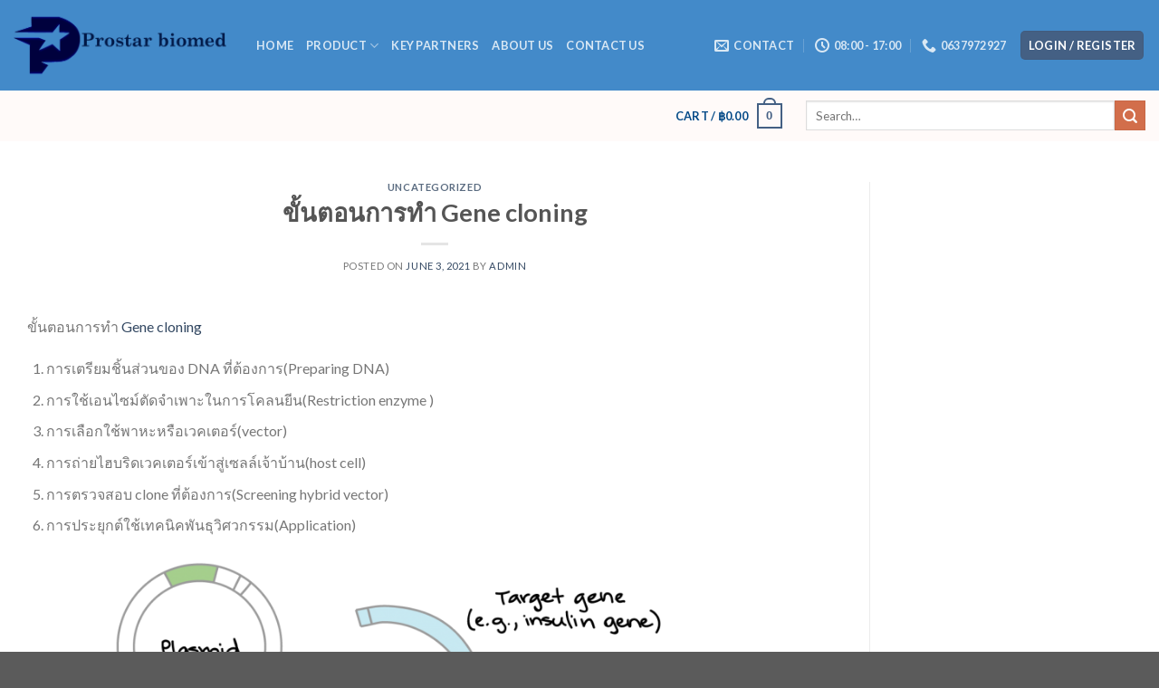

--- FILE ---
content_type: text/html; charset=UTF-8
request_url: https://prostarbiomed.com/gene-cloning/
body_size: 20508
content:
<!DOCTYPE html>
<!--[if IE 9 ]> <html lang="en-US" class="ie9 loading-site no-js"> <![endif]-->
<!--[if IE 8 ]> <html lang="en-US" class="ie8 loading-site no-js"> <![endif]-->
<!--[if (gte IE 9)|!(IE)]><!--><html lang="en-US" class="loading-site no-js"> <!--<![endif]-->
<head>
	<meta charset="UTF-8" />
	<link rel="profile" href="http://gmpg.org/xfn/11" />
	<link rel="pingback" href="https://prostarbiomed.com/xmlrpc.php" />

	<script>(function(html){html.className = html.className.replace(/\bno-js\b/,'js')})(document.documentElement);</script>
<meta name='robots' content='index, follow, max-image-preview:large, max-snippet:-1, max-video-preview:-1' />
<script>window._wca = window._wca || [];</script>
<meta name="viewport" content="width=device-width, initial-scale=1, maximum-scale=1" />
	<!-- This site is optimized with the Yoast SEO plugin v19.0 - https://yoast.com/wordpress/plugins/seo/ -->
	<title>ขั้นตอนการทำ Gene cloning - prostarbiomed.com</title>
	<meta name="description" content="การ clone ชิ้นส่วน DNA ที่ต้องการ โดยวิธีการที่เรียกว่า Gene cloning นั้นมีหลายขั้นตอน โดยในแต่ละขั้นตอนมีความสำคัญ" />
	<link rel="canonical" href="https://prostarbiomed.com/gene-cloning/" />
	<meta property="og:locale" content="en_US" />
	<meta property="og:type" content="article" />
	<meta property="og:title" content="ขั้นตอนการทำ Gene cloning - prostarbiomed.com" />
	<meta property="og:description" content="การ clone ชิ้นส่วน DNA ที่ต้องการ โดยวิธีการที่เรียกว่า Gene cloning นั้นมีหลายขั้นตอน โดยในแต่ละขั้นตอนมีความสำคัญ" />
	<meta property="og:url" content="https://prostarbiomed.com/gene-cloning/" />
	<meta property="og:site_name" content="prostarbiomed.com" />
	<meta property="article:published_time" content="2021-06-03T07:08:35+00:00" />
	<meta property="article:modified_time" content="2021-06-03T07:08:37+00:00" />
	<meta property="og:image" content="http://prostarbiomed.com/wp-content/uploads/2021/06/0443602e020570574d9fb12646ada12991a85b55-1024x680.png" />
	<meta name="twitter:card" content="summary_large_image" />
	<meta name="twitter:label1" content="Written by" />
	<meta name="twitter:data1" content="admin" />
	<meta name="twitter:label2" content="Est. reading time" />
	<meta name="twitter:data2" content="1 minute" />
	<script type="application/ld+json" class="yoast-schema-graph">{"@context":"https://schema.org","@graph":[{"@type":"WebSite","@id":"https://prostarbiomed.com/#website","url":"https://prostarbiomed.com/","name":"prostarbiomed.com","description":"โปรสตาร์ คลินิกเทคนิคการแพทย์","potentialAction":[{"@type":"SearchAction","target":{"@type":"EntryPoint","urlTemplate":"https://prostarbiomed.com/?s={search_term_string}"},"query-input":"required name=search_term_string"}],"inLanguage":"en-US"},{"@type":"ImageObject","inLanguage":"en-US","@id":"https://prostarbiomed.com/gene-cloning/#primaryimage","url":"https://prostarbiomed.com/wp-content/uploads/2021/06/0443602e020570574d9fb12646ada12991a85b55.png","contentUrl":"https://prostarbiomed.com/wp-content/uploads/2021/06/0443602e020570574d9fb12646ada12991a85b55.png","width":1673,"height":1111},{"@type":"WebPage","@id":"https://prostarbiomed.com/gene-cloning/#webpage","url":"https://prostarbiomed.com/gene-cloning/","name":"ขั้นตอนการทำ Gene cloning - prostarbiomed.com","isPartOf":{"@id":"https://prostarbiomed.com/#website"},"primaryImageOfPage":{"@id":"https://prostarbiomed.com/gene-cloning/#primaryimage"},"datePublished":"2021-06-03T07:08:35+00:00","dateModified":"2021-06-03T07:08:37+00:00","author":{"@id":"https://prostarbiomed.com/#/schema/person/82b9908204ba97f41eabb147ca35664e"},"description":"การ clone ชิ้นส่วน DNA ที่ต้องการ โดยวิธีการที่เรียกว่า Gene cloning นั้นมีหลายขั้นตอน โดยในแต่ละขั้นตอนมีความสำคัญ","breadcrumb":{"@id":"https://prostarbiomed.com/gene-cloning/#breadcrumb"},"inLanguage":"en-US","potentialAction":[{"@type":"ReadAction","target":["https://prostarbiomed.com/gene-cloning/"]}]},{"@type":"BreadcrumbList","@id":"https://prostarbiomed.com/gene-cloning/#breadcrumb","itemListElement":[{"@type":"ListItem","position":1,"name":"Home","item":"https://prostarbiomed.com/"},{"@type":"ListItem","position":2,"name":"ขั้นตอนการทำ Gene cloning"}]},{"@type":"Person","@id":"https://prostarbiomed.com/#/schema/person/82b9908204ba97f41eabb147ca35664e","name":"admin","image":{"@type":"ImageObject","inLanguage":"en-US","@id":"https://prostarbiomed.com/#/schema/person/image/","url":"https://secure.gravatar.com/avatar/c04f67aed59235c9097d827b56a03bcddd08238206c26dcecca7f2d16460edb1?s=96&d=mm&r=g","contentUrl":"https://secure.gravatar.com/avatar/c04f67aed59235c9097d827b56a03bcddd08238206c26dcecca7f2d16460edb1?s=96&d=mm&r=g","caption":"admin"},"sameAs":["http://prostarbiomed.com"],"url":"https://prostarbiomed.com/author/admin/"}]}</script>
	<!-- / Yoast SEO plugin. -->


<link rel='dns-prefetch' href='//stats.wp.com' />
<link rel='dns-prefetch' href='//fonts.googleapis.com' />
<link rel="alternate" type="application/rss+xml" title="prostarbiomed.com &raquo; Feed" href="https://prostarbiomed.com/feed/" />
<link rel="alternate" type="application/rss+xml" title="prostarbiomed.com &raquo; Comments Feed" href="https://prostarbiomed.com/comments/feed/" />
<link rel="alternate" type="application/rss+xml" title="prostarbiomed.com &raquo; ขั้นตอนการทำ Gene cloning Comments Feed" href="https://prostarbiomed.com/gene-cloning/feed/" />
<link rel="alternate" title="oEmbed (JSON)" type="application/json+oembed" href="https://prostarbiomed.com/wp-json/oembed/1.0/embed?url=https%3A%2F%2Fprostarbiomed.com%2Fgene-cloning%2F" />
<link rel="alternate" title="oEmbed (XML)" type="text/xml+oembed" href="https://prostarbiomed.com/wp-json/oembed/1.0/embed?url=https%3A%2F%2Fprostarbiomed.com%2Fgene-cloning%2F&#038;format=xml" />
<style id='wp-img-auto-sizes-contain-inline-css' type='text/css'>
img:is([sizes=auto i],[sizes^="auto," i]){contain-intrinsic-size:3000px 1500px}
/*# sourceURL=wp-img-auto-sizes-contain-inline-css */
</style>
<style id='wp-emoji-styles-inline-css' type='text/css'>

	img.wp-smiley, img.emoji {
		display: inline !important;
		border: none !important;
		box-shadow: none !important;
		height: 1em !important;
		width: 1em !important;
		margin: 0 0.07em !important;
		vertical-align: -0.1em !important;
		background: none !important;
		padding: 0 !important;
	}
/*# sourceURL=wp-emoji-styles-inline-css */
</style>
<style id='wp-block-library-inline-css' type='text/css'>
:root{--wp-block-synced-color:#7a00df;--wp-block-synced-color--rgb:122,0,223;--wp-bound-block-color:var(--wp-block-synced-color);--wp-editor-canvas-background:#ddd;--wp-admin-theme-color:#007cba;--wp-admin-theme-color--rgb:0,124,186;--wp-admin-theme-color-darker-10:#006ba1;--wp-admin-theme-color-darker-10--rgb:0,107,160.5;--wp-admin-theme-color-darker-20:#005a87;--wp-admin-theme-color-darker-20--rgb:0,90,135;--wp-admin-border-width-focus:2px}@media (min-resolution:192dpi){:root{--wp-admin-border-width-focus:1.5px}}.wp-element-button{cursor:pointer}:root .has-very-light-gray-background-color{background-color:#eee}:root .has-very-dark-gray-background-color{background-color:#313131}:root .has-very-light-gray-color{color:#eee}:root .has-very-dark-gray-color{color:#313131}:root .has-vivid-green-cyan-to-vivid-cyan-blue-gradient-background{background:linear-gradient(135deg,#00d084,#0693e3)}:root .has-purple-crush-gradient-background{background:linear-gradient(135deg,#34e2e4,#4721fb 50%,#ab1dfe)}:root .has-hazy-dawn-gradient-background{background:linear-gradient(135deg,#faaca8,#dad0ec)}:root .has-subdued-olive-gradient-background{background:linear-gradient(135deg,#fafae1,#67a671)}:root .has-atomic-cream-gradient-background{background:linear-gradient(135deg,#fdd79a,#004a59)}:root .has-nightshade-gradient-background{background:linear-gradient(135deg,#330968,#31cdcf)}:root .has-midnight-gradient-background{background:linear-gradient(135deg,#020381,#2874fc)}:root{--wp--preset--font-size--normal:16px;--wp--preset--font-size--huge:42px}.has-regular-font-size{font-size:1em}.has-larger-font-size{font-size:2.625em}.has-normal-font-size{font-size:var(--wp--preset--font-size--normal)}.has-huge-font-size{font-size:var(--wp--preset--font-size--huge)}.has-text-align-center{text-align:center}.has-text-align-left{text-align:left}.has-text-align-right{text-align:right}.has-fit-text{white-space:nowrap!important}#end-resizable-editor-section{display:none}.aligncenter{clear:both}.items-justified-left{justify-content:flex-start}.items-justified-center{justify-content:center}.items-justified-right{justify-content:flex-end}.items-justified-space-between{justify-content:space-between}.screen-reader-text{border:0;clip-path:inset(50%);height:1px;margin:-1px;overflow:hidden;padding:0;position:absolute;width:1px;word-wrap:normal!important}.screen-reader-text:focus{background-color:#ddd;clip-path:none;color:#444;display:block;font-size:1em;height:auto;left:5px;line-height:normal;padding:15px 23px 14px;text-decoration:none;top:5px;width:auto;z-index:100000}html :where(.has-border-color){border-style:solid}html :where([style*=border-top-color]){border-top-style:solid}html :where([style*=border-right-color]){border-right-style:solid}html :where([style*=border-bottom-color]){border-bottom-style:solid}html :where([style*=border-left-color]){border-left-style:solid}html :where([style*=border-width]){border-style:solid}html :where([style*=border-top-width]){border-top-style:solid}html :where([style*=border-right-width]){border-right-style:solid}html :where([style*=border-bottom-width]){border-bottom-style:solid}html :where([style*=border-left-width]){border-left-style:solid}html :where(img[class*=wp-image-]){height:auto;max-width:100%}:where(figure){margin:0 0 1em}html :where(.is-position-sticky){--wp-admin--admin-bar--position-offset:var(--wp-admin--admin-bar--height,0px)}@media screen and (max-width:600px){html :where(.is-position-sticky){--wp-admin--admin-bar--position-offset:0px}}
.has-text-align-justify{text-align:justify;}

/*# sourceURL=wp-block-library-inline-css */
</style><style id='wp-block-image-inline-css' type='text/css'>
.wp-block-image>a,.wp-block-image>figure>a{display:inline-block}.wp-block-image img{box-sizing:border-box;height:auto;max-width:100%;vertical-align:bottom}@media not (prefers-reduced-motion){.wp-block-image img.hide{visibility:hidden}.wp-block-image img.show{animation:show-content-image .4s}}.wp-block-image[style*=border-radius] img,.wp-block-image[style*=border-radius]>a{border-radius:inherit}.wp-block-image.has-custom-border img{box-sizing:border-box}.wp-block-image.aligncenter{text-align:center}.wp-block-image.alignfull>a,.wp-block-image.alignwide>a{width:100%}.wp-block-image.alignfull img,.wp-block-image.alignwide img{height:auto;width:100%}.wp-block-image .aligncenter,.wp-block-image .alignleft,.wp-block-image .alignright,.wp-block-image.aligncenter,.wp-block-image.alignleft,.wp-block-image.alignright{display:table}.wp-block-image .aligncenter>figcaption,.wp-block-image .alignleft>figcaption,.wp-block-image .alignright>figcaption,.wp-block-image.aligncenter>figcaption,.wp-block-image.alignleft>figcaption,.wp-block-image.alignright>figcaption{caption-side:bottom;display:table-caption}.wp-block-image .alignleft{float:left;margin:.5em 1em .5em 0}.wp-block-image .alignright{float:right;margin:.5em 0 .5em 1em}.wp-block-image .aligncenter{margin-left:auto;margin-right:auto}.wp-block-image :where(figcaption){margin-bottom:1em;margin-top:.5em}.wp-block-image.is-style-circle-mask img{border-radius:9999px}@supports ((-webkit-mask-image:none) or (mask-image:none)) or (-webkit-mask-image:none){.wp-block-image.is-style-circle-mask img{border-radius:0;-webkit-mask-image:url('data:image/svg+xml;utf8,<svg viewBox="0 0 100 100" xmlns="http://www.w3.org/2000/svg"><circle cx="50" cy="50" r="50"/></svg>');mask-image:url('data:image/svg+xml;utf8,<svg viewBox="0 0 100 100" xmlns="http://www.w3.org/2000/svg"><circle cx="50" cy="50" r="50"/></svg>');mask-mode:alpha;-webkit-mask-position:center;mask-position:center;-webkit-mask-repeat:no-repeat;mask-repeat:no-repeat;-webkit-mask-size:contain;mask-size:contain}}:root :where(.wp-block-image.is-style-rounded img,.wp-block-image .is-style-rounded img){border-radius:9999px}.wp-block-image figure{margin:0}.wp-lightbox-container{display:flex;flex-direction:column;position:relative}.wp-lightbox-container img{cursor:zoom-in}.wp-lightbox-container img:hover+button{opacity:1}.wp-lightbox-container button{align-items:center;backdrop-filter:blur(16px) saturate(180%);background-color:#5a5a5a40;border:none;border-radius:4px;cursor:zoom-in;display:flex;height:20px;justify-content:center;opacity:0;padding:0;position:absolute;right:16px;text-align:center;top:16px;width:20px;z-index:100}@media not (prefers-reduced-motion){.wp-lightbox-container button{transition:opacity .2s ease}}.wp-lightbox-container button:focus-visible{outline:3px auto #5a5a5a40;outline:3px auto -webkit-focus-ring-color;outline-offset:3px}.wp-lightbox-container button:hover{cursor:pointer;opacity:1}.wp-lightbox-container button:focus{opacity:1}.wp-lightbox-container button:focus,.wp-lightbox-container button:hover,.wp-lightbox-container button:not(:hover):not(:active):not(.has-background){background-color:#5a5a5a40;border:none}.wp-lightbox-overlay{box-sizing:border-box;cursor:zoom-out;height:100vh;left:0;overflow:hidden;position:fixed;top:0;visibility:hidden;width:100%;z-index:100000}.wp-lightbox-overlay .close-button{align-items:center;cursor:pointer;display:flex;justify-content:center;min-height:40px;min-width:40px;padding:0;position:absolute;right:calc(env(safe-area-inset-right) + 16px);top:calc(env(safe-area-inset-top) + 16px);z-index:5000000}.wp-lightbox-overlay .close-button:focus,.wp-lightbox-overlay .close-button:hover,.wp-lightbox-overlay .close-button:not(:hover):not(:active):not(.has-background){background:none;border:none}.wp-lightbox-overlay .lightbox-image-container{height:var(--wp--lightbox-container-height);left:50%;overflow:hidden;position:absolute;top:50%;transform:translate(-50%,-50%);transform-origin:top left;width:var(--wp--lightbox-container-width);z-index:9999999999}.wp-lightbox-overlay .wp-block-image{align-items:center;box-sizing:border-box;display:flex;height:100%;justify-content:center;margin:0;position:relative;transform-origin:0 0;width:100%;z-index:3000000}.wp-lightbox-overlay .wp-block-image img{height:var(--wp--lightbox-image-height);min-height:var(--wp--lightbox-image-height);min-width:var(--wp--lightbox-image-width);width:var(--wp--lightbox-image-width)}.wp-lightbox-overlay .wp-block-image figcaption{display:none}.wp-lightbox-overlay button{background:none;border:none}.wp-lightbox-overlay .scrim{background-color:#fff;height:100%;opacity:.9;position:absolute;width:100%;z-index:2000000}.wp-lightbox-overlay.active{visibility:visible}@media not (prefers-reduced-motion){.wp-lightbox-overlay.active{animation:turn-on-visibility .25s both}.wp-lightbox-overlay.active img{animation:turn-on-visibility .35s both}.wp-lightbox-overlay.show-closing-animation:not(.active){animation:turn-off-visibility .35s both}.wp-lightbox-overlay.show-closing-animation:not(.active) img{animation:turn-off-visibility .25s both}.wp-lightbox-overlay.zoom.active{animation:none;opacity:1;visibility:visible}.wp-lightbox-overlay.zoom.active .lightbox-image-container{animation:lightbox-zoom-in .4s}.wp-lightbox-overlay.zoom.active .lightbox-image-container img{animation:none}.wp-lightbox-overlay.zoom.active .scrim{animation:turn-on-visibility .4s forwards}.wp-lightbox-overlay.zoom.show-closing-animation:not(.active){animation:none}.wp-lightbox-overlay.zoom.show-closing-animation:not(.active) .lightbox-image-container{animation:lightbox-zoom-out .4s}.wp-lightbox-overlay.zoom.show-closing-animation:not(.active) .lightbox-image-container img{animation:none}.wp-lightbox-overlay.zoom.show-closing-animation:not(.active) .scrim{animation:turn-off-visibility .4s forwards}}@keyframes show-content-image{0%{visibility:hidden}99%{visibility:hidden}to{visibility:visible}}@keyframes turn-on-visibility{0%{opacity:0}to{opacity:1}}@keyframes turn-off-visibility{0%{opacity:1;visibility:visible}99%{opacity:0;visibility:visible}to{opacity:0;visibility:hidden}}@keyframes lightbox-zoom-in{0%{transform:translate(calc((-100vw + var(--wp--lightbox-scrollbar-width))/2 + var(--wp--lightbox-initial-left-position)),calc(-50vh + var(--wp--lightbox-initial-top-position))) scale(var(--wp--lightbox-scale))}to{transform:translate(-50%,-50%) scale(1)}}@keyframes lightbox-zoom-out{0%{transform:translate(-50%,-50%) scale(1);visibility:visible}99%{visibility:visible}to{transform:translate(calc((-100vw + var(--wp--lightbox-scrollbar-width))/2 + var(--wp--lightbox-initial-left-position)),calc(-50vh + var(--wp--lightbox-initial-top-position))) scale(var(--wp--lightbox-scale));visibility:hidden}}
/*# sourceURL=https://prostarbiomed.com/wp-includes/blocks/image/style.min.css */
</style>
<style id='wp-block-list-inline-css' type='text/css'>
ol,ul{box-sizing:border-box}:root :where(.wp-block-list.has-background){padding:1.25em 2.375em}
/*# sourceURL=https://prostarbiomed.com/wp-includes/blocks/list/style.min.css */
</style>
<style id='wp-block-paragraph-inline-css' type='text/css'>
.is-small-text{font-size:.875em}.is-regular-text{font-size:1em}.is-large-text{font-size:2.25em}.is-larger-text{font-size:3em}.has-drop-cap:not(:focus):first-letter{float:left;font-size:8.4em;font-style:normal;font-weight:100;line-height:.68;margin:.05em .1em 0 0;text-transform:uppercase}body.rtl .has-drop-cap:not(:focus):first-letter{float:none;margin-left:.1em}p.has-drop-cap.has-background{overflow:hidden}:root :where(p.has-background){padding:1.25em 2.375em}:where(p.has-text-color:not(.has-link-color)) a{color:inherit}p.has-text-align-left[style*="writing-mode:vertical-lr"],p.has-text-align-right[style*="writing-mode:vertical-rl"]{rotate:180deg}
/*# sourceURL=https://prostarbiomed.com/wp-includes/blocks/paragraph/style.min.css */
</style>
<style id='global-styles-inline-css' type='text/css'>
:root{--wp--preset--aspect-ratio--square: 1;--wp--preset--aspect-ratio--4-3: 4/3;--wp--preset--aspect-ratio--3-4: 3/4;--wp--preset--aspect-ratio--3-2: 3/2;--wp--preset--aspect-ratio--2-3: 2/3;--wp--preset--aspect-ratio--16-9: 16/9;--wp--preset--aspect-ratio--9-16: 9/16;--wp--preset--color--black: #000000;--wp--preset--color--cyan-bluish-gray: #abb8c3;--wp--preset--color--white: #ffffff;--wp--preset--color--pale-pink: #f78da7;--wp--preset--color--vivid-red: #cf2e2e;--wp--preset--color--luminous-vivid-orange: #ff6900;--wp--preset--color--luminous-vivid-amber: #fcb900;--wp--preset--color--light-green-cyan: #7bdcb5;--wp--preset--color--vivid-green-cyan: #00d084;--wp--preset--color--pale-cyan-blue: #8ed1fc;--wp--preset--color--vivid-cyan-blue: #0693e3;--wp--preset--color--vivid-purple: #9b51e0;--wp--preset--gradient--vivid-cyan-blue-to-vivid-purple: linear-gradient(135deg,rgb(6,147,227) 0%,rgb(155,81,224) 100%);--wp--preset--gradient--light-green-cyan-to-vivid-green-cyan: linear-gradient(135deg,rgb(122,220,180) 0%,rgb(0,208,130) 100%);--wp--preset--gradient--luminous-vivid-amber-to-luminous-vivid-orange: linear-gradient(135deg,rgb(252,185,0) 0%,rgb(255,105,0) 100%);--wp--preset--gradient--luminous-vivid-orange-to-vivid-red: linear-gradient(135deg,rgb(255,105,0) 0%,rgb(207,46,46) 100%);--wp--preset--gradient--very-light-gray-to-cyan-bluish-gray: linear-gradient(135deg,rgb(238,238,238) 0%,rgb(169,184,195) 100%);--wp--preset--gradient--cool-to-warm-spectrum: linear-gradient(135deg,rgb(74,234,220) 0%,rgb(151,120,209) 20%,rgb(207,42,186) 40%,rgb(238,44,130) 60%,rgb(251,105,98) 80%,rgb(254,248,76) 100%);--wp--preset--gradient--blush-light-purple: linear-gradient(135deg,rgb(255,206,236) 0%,rgb(152,150,240) 100%);--wp--preset--gradient--blush-bordeaux: linear-gradient(135deg,rgb(254,205,165) 0%,rgb(254,45,45) 50%,rgb(107,0,62) 100%);--wp--preset--gradient--luminous-dusk: linear-gradient(135deg,rgb(255,203,112) 0%,rgb(199,81,192) 50%,rgb(65,88,208) 100%);--wp--preset--gradient--pale-ocean: linear-gradient(135deg,rgb(255,245,203) 0%,rgb(182,227,212) 50%,rgb(51,167,181) 100%);--wp--preset--gradient--electric-grass: linear-gradient(135deg,rgb(202,248,128) 0%,rgb(113,206,126) 100%);--wp--preset--gradient--midnight: linear-gradient(135deg,rgb(2,3,129) 0%,rgb(40,116,252) 100%);--wp--preset--font-size--small: 13px;--wp--preset--font-size--medium: 20px;--wp--preset--font-size--large: 36px;--wp--preset--font-size--x-large: 42px;--wp--preset--spacing--20: 0.44rem;--wp--preset--spacing--30: 0.67rem;--wp--preset--spacing--40: 1rem;--wp--preset--spacing--50: 1.5rem;--wp--preset--spacing--60: 2.25rem;--wp--preset--spacing--70: 3.38rem;--wp--preset--spacing--80: 5.06rem;--wp--preset--shadow--natural: 6px 6px 9px rgba(0, 0, 0, 0.2);--wp--preset--shadow--deep: 12px 12px 50px rgba(0, 0, 0, 0.4);--wp--preset--shadow--sharp: 6px 6px 0px rgba(0, 0, 0, 0.2);--wp--preset--shadow--outlined: 6px 6px 0px -3px rgb(255, 255, 255), 6px 6px rgb(0, 0, 0);--wp--preset--shadow--crisp: 6px 6px 0px rgb(0, 0, 0);}:where(.is-layout-flex){gap: 0.5em;}:where(.is-layout-grid){gap: 0.5em;}body .is-layout-flex{display: flex;}.is-layout-flex{flex-wrap: wrap;align-items: center;}.is-layout-flex > :is(*, div){margin: 0;}body .is-layout-grid{display: grid;}.is-layout-grid > :is(*, div){margin: 0;}:where(.wp-block-columns.is-layout-flex){gap: 2em;}:where(.wp-block-columns.is-layout-grid){gap: 2em;}:where(.wp-block-post-template.is-layout-flex){gap: 1.25em;}:where(.wp-block-post-template.is-layout-grid){gap: 1.25em;}.has-black-color{color: var(--wp--preset--color--black) !important;}.has-cyan-bluish-gray-color{color: var(--wp--preset--color--cyan-bluish-gray) !important;}.has-white-color{color: var(--wp--preset--color--white) !important;}.has-pale-pink-color{color: var(--wp--preset--color--pale-pink) !important;}.has-vivid-red-color{color: var(--wp--preset--color--vivid-red) !important;}.has-luminous-vivid-orange-color{color: var(--wp--preset--color--luminous-vivid-orange) !important;}.has-luminous-vivid-amber-color{color: var(--wp--preset--color--luminous-vivid-amber) !important;}.has-light-green-cyan-color{color: var(--wp--preset--color--light-green-cyan) !important;}.has-vivid-green-cyan-color{color: var(--wp--preset--color--vivid-green-cyan) !important;}.has-pale-cyan-blue-color{color: var(--wp--preset--color--pale-cyan-blue) !important;}.has-vivid-cyan-blue-color{color: var(--wp--preset--color--vivid-cyan-blue) !important;}.has-vivid-purple-color{color: var(--wp--preset--color--vivid-purple) !important;}.has-black-background-color{background-color: var(--wp--preset--color--black) !important;}.has-cyan-bluish-gray-background-color{background-color: var(--wp--preset--color--cyan-bluish-gray) !important;}.has-white-background-color{background-color: var(--wp--preset--color--white) !important;}.has-pale-pink-background-color{background-color: var(--wp--preset--color--pale-pink) !important;}.has-vivid-red-background-color{background-color: var(--wp--preset--color--vivid-red) !important;}.has-luminous-vivid-orange-background-color{background-color: var(--wp--preset--color--luminous-vivid-orange) !important;}.has-luminous-vivid-amber-background-color{background-color: var(--wp--preset--color--luminous-vivid-amber) !important;}.has-light-green-cyan-background-color{background-color: var(--wp--preset--color--light-green-cyan) !important;}.has-vivid-green-cyan-background-color{background-color: var(--wp--preset--color--vivid-green-cyan) !important;}.has-pale-cyan-blue-background-color{background-color: var(--wp--preset--color--pale-cyan-blue) !important;}.has-vivid-cyan-blue-background-color{background-color: var(--wp--preset--color--vivid-cyan-blue) !important;}.has-vivid-purple-background-color{background-color: var(--wp--preset--color--vivid-purple) !important;}.has-black-border-color{border-color: var(--wp--preset--color--black) !important;}.has-cyan-bluish-gray-border-color{border-color: var(--wp--preset--color--cyan-bluish-gray) !important;}.has-white-border-color{border-color: var(--wp--preset--color--white) !important;}.has-pale-pink-border-color{border-color: var(--wp--preset--color--pale-pink) !important;}.has-vivid-red-border-color{border-color: var(--wp--preset--color--vivid-red) !important;}.has-luminous-vivid-orange-border-color{border-color: var(--wp--preset--color--luminous-vivid-orange) !important;}.has-luminous-vivid-amber-border-color{border-color: var(--wp--preset--color--luminous-vivid-amber) !important;}.has-light-green-cyan-border-color{border-color: var(--wp--preset--color--light-green-cyan) !important;}.has-vivid-green-cyan-border-color{border-color: var(--wp--preset--color--vivid-green-cyan) !important;}.has-pale-cyan-blue-border-color{border-color: var(--wp--preset--color--pale-cyan-blue) !important;}.has-vivid-cyan-blue-border-color{border-color: var(--wp--preset--color--vivid-cyan-blue) !important;}.has-vivid-purple-border-color{border-color: var(--wp--preset--color--vivid-purple) !important;}.has-vivid-cyan-blue-to-vivid-purple-gradient-background{background: var(--wp--preset--gradient--vivid-cyan-blue-to-vivid-purple) !important;}.has-light-green-cyan-to-vivid-green-cyan-gradient-background{background: var(--wp--preset--gradient--light-green-cyan-to-vivid-green-cyan) !important;}.has-luminous-vivid-amber-to-luminous-vivid-orange-gradient-background{background: var(--wp--preset--gradient--luminous-vivid-amber-to-luminous-vivid-orange) !important;}.has-luminous-vivid-orange-to-vivid-red-gradient-background{background: var(--wp--preset--gradient--luminous-vivid-orange-to-vivid-red) !important;}.has-very-light-gray-to-cyan-bluish-gray-gradient-background{background: var(--wp--preset--gradient--very-light-gray-to-cyan-bluish-gray) !important;}.has-cool-to-warm-spectrum-gradient-background{background: var(--wp--preset--gradient--cool-to-warm-spectrum) !important;}.has-blush-light-purple-gradient-background{background: var(--wp--preset--gradient--blush-light-purple) !important;}.has-blush-bordeaux-gradient-background{background: var(--wp--preset--gradient--blush-bordeaux) !important;}.has-luminous-dusk-gradient-background{background: var(--wp--preset--gradient--luminous-dusk) !important;}.has-pale-ocean-gradient-background{background: var(--wp--preset--gradient--pale-ocean) !important;}.has-electric-grass-gradient-background{background: var(--wp--preset--gradient--electric-grass) !important;}.has-midnight-gradient-background{background: var(--wp--preset--gradient--midnight) !important;}.has-small-font-size{font-size: var(--wp--preset--font-size--small) !important;}.has-medium-font-size{font-size: var(--wp--preset--font-size--medium) !important;}.has-large-font-size{font-size: var(--wp--preset--font-size--large) !important;}.has-x-large-font-size{font-size: var(--wp--preset--font-size--x-large) !important;}
/*# sourceURL=global-styles-inline-css */
</style>

<style id='classic-theme-styles-inline-css' type='text/css'>
/*! This file is auto-generated */
.wp-block-button__link{color:#fff;background-color:#32373c;border-radius:9999px;box-shadow:none;text-decoration:none;padding:calc(.667em + 2px) calc(1.333em + 2px);font-size:1.125em}.wp-block-file__button{background:#32373c;color:#fff;text-decoration:none}
/*# sourceURL=/wp-includes/css/classic-themes.min.css */
</style>
<style id='woocommerce-inline-inline-css' type='text/css'>
.woocommerce form .form-row .required { visibility: visible; }
/*# sourceURL=woocommerce-inline-inline-css */
</style>
<link rel='stylesheet' id='flatsome-icons-css' href='https://prostarbiomed.com/wp-content/themes/flatsome/assets/css/fl-icons.css?ver=3.12' type='text/css' media='all' />
<link rel='stylesheet' id='flatsome-main-css' href='https://prostarbiomed.com/wp-content/themes/flatsome/assets/css/flatsome.css?ver=3.13.3' type='text/css' media='all' />
<link rel='stylesheet' id='flatsome-shop-css' href='https://prostarbiomed.com/wp-content/themes/flatsome/assets/css/flatsome-shop.css?ver=3.13.3' type='text/css' media='all' />
<link rel='stylesheet' id='flatsome-style-css' href='https://prostarbiomed.com/wp-content/themes/flatsome/style.css?ver=3.13.3' type='text/css' media='all' />
<link rel='stylesheet' id='flatsome-googlefonts-css' href='//fonts.googleapis.com/css?family=Lato%3Aregular%2C700%2C400%2C700%7CDancing+Script%3Aregular%2C400&#038;display=swap&#038;ver=3.9' type='text/css' media='all' />
<link rel='stylesheet' id='social-logos-css' href='https://prostarbiomed.com/wp-content/plugins/jetpack/_inc/social-logos/social-logos.min.css?ver=11.0.2' type='text/css' media='all' />
<link rel='stylesheet' id='jetpack_css-css' href='https://prostarbiomed.com/wp-content/plugins/jetpack/css/jetpack.css?ver=11.0.2' type='text/css' media='all' />
<script type="text/javascript" src="https://prostarbiomed.com/wp-includes/js/jquery/jquery.min.js?ver=3.7.1" id="jquery-core-js"></script>
<script type="text/javascript" src="https://prostarbiomed.com/wp-includes/js/jquery/jquery-migrate.min.js?ver=3.4.1" id="jquery-migrate-js"></script>
<script defer type="text/javascript" src="https://stats.wp.com/s-202604.js" id="woocommerce-analytics-js"></script>
<link rel="https://api.w.org/" href="https://prostarbiomed.com/wp-json/" /><link rel="alternate" title="JSON" type="application/json" href="https://prostarbiomed.com/wp-json/wp/v2/posts/513" /><link rel="EditURI" type="application/rsd+xml" title="RSD" href="https://prostarbiomed.com/xmlrpc.php?rsd" />
<meta name="generator" content="WordPress 6.9" />
<meta name="generator" content="WooCommerce 6.5.1" />
<link rel='shortlink' href='https://prostarbiomed.com/?p=513' />

<script type="text/javascript">
	var _swaMa=["1391820858"];"undefined"==typeof sw&&!function(e,s,a){function t(){for(;o[0]&&"loaded"==o[0][d];)i=o.shift(),i[w]=!c.parentNode.insertBefore(i,c)}for(var r,n,i,o=[],c=e.scripts[0],w="onreadystatechange",d="readyState";r=a.shift();)n=e.createElement(s),"async"in c?(n.async=!1,e.head.appendChild(n)):c[d]?(o.push(n),n[w]=t):e.write("<"+s+' src="'+r+'" defer></'+s+">"),n.src=r}(document,"script",["//analytics.sitewit.com/v3/"+_swaMa[0]+"/sw.js"]);
</script>
<style>img#wpstats{display:none}</style>
	<style>.bg{opacity: 0; transition: opacity 1s; -webkit-transition: opacity 1s;} .bg-loaded{opacity: 1;}</style><!--[if IE]><link rel="stylesheet" type="text/css" href="https://prostarbiomed.com/wp-content/themes/flatsome/assets/css/ie-fallback.css"><script src="//cdnjs.cloudflare.com/ajax/libs/html5shiv/3.6.1/html5shiv.js"></script><script>var head = document.getElementsByTagName('head')[0],style = document.createElement('style');style.type = 'text/css';style.styleSheet.cssText = ':before,:after{content:none !important';head.appendChild(style);setTimeout(function(){head.removeChild(style);}, 0);</script><script src="https://prostarbiomed.com/wp-content/themes/flatsome/assets/libs/ie-flexibility.js"></script><![endif]-->	<noscript><style>.woocommerce-product-gallery{ opacity: 1 !important; }</style></noscript>
	<link rel="icon" href="https://prostarbiomed.com/wp-content/uploads/2021/05/cropped-Presentation1-32x32.png" sizes="32x32" />
<link rel="icon" href="https://prostarbiomed.com/wp-content/uploads/2021/05/cropped-Presentation1-192x192.png" sizes="192x192" />
<link rel="apple-touch-icon" href="https://prostarbiomed.com/wp-content/uploads/2021/05/cropped-Presentation1-180x180.png" />
<meta name="msapplication-TileImage" content="https://prostarbiomed.com/wp-content/uploads/2021/05/cropped-Presentation1-270x270.png" />
<style id="custom-css" type="text/css">:root {--primary-color: #446084;}.full-width .ubermenu-nav, .container, .row{max-width: 1570px}.row.row-collapse{max-width: 1540px}.row.row-small{max-width: 1562.5px}.row.row-large{max-width: 1600px}.header-main{height: 100px}#logo img{max-height: 100px}#logo{width:238px;}.header-bottom{min-height: 10px}.header-top{min-height: 20px}.transparent .header-main{height: 30px}.transparent #logo img{max-height: 30px}.has-transparent + .page-title:first-of-type,.has-transparent + #main > .page-title,.has-transparent + #main > div > .page-title,.has-transparent + #main .page-header-wrapper:first-of-type .page-title{padding-top: 80px;}.header.show-on-scroll,.stuck .header-main{height:70px!important}.stuck #logo img{max-height: 70px!important}.search-form{ width: 30%;}.header-bg-color, .header-wrapper {background-color: rgba(30,115,190,0.59)}.header-bottom {background-color: #fffaf9}.stuck .header-main .nav > li > a{line-height: 50px }.header-bottom-nav > li > a{line-height: 16px }@media (max-width: 549px) {.header-main{height: 70px}#logo img{max-height: 70px}}body{font-family:"Lato", sans-serif}body{font-weight: 400}.nav > li > a {font-family:"Lato", sans-serif;}.mobile-sidebar-levels-2 .nav > li > ul > li > a {font-family:"Lato", sans-serif;}.nav > li > a {font-weight: 700;}.mobile-sidebar-levels-2 .nav > li > ul > li > a {font-weight: 700;}h1,h2,h3,h4,h5,h6,.heading-font, .off-canvas-center .nav-sidebar.nav-vertical > li > a{font-family: "Lato", sans-serif;}h1,h2,h3,h4,h5,h6,.heading-font,.banner h1,.banner h2{font-weight: 700;}.alt-font{font-family: "Dancing Script", sans-serif;}.alt-font{font-weight: 400!important;}.header:not(.transparent) .header-bottom-nav.nav > li > a{color: #024987;}@media screen and (min-width: 550px){.products .box-vertical .box-image{min-width: 300px!important;width: 300px!important;}}.footer-2{background-color: rgba(58,136,145,0.58)}.label-new.menu-item > a:after{content:"New";}.label-hot.menu-item > a:after{content:"Hot";}.label-sale.menu-item > a:after{content:"Sale";}.label-popular.menu-item > a:after{content:"Popular";}</style>	<meta name="google-site-verification" content="R8s83jX7P96e89YgNxT2Btxhpe60jkfMseShmtpx-jw" />
</head>

<body class="wp-singular post-template-default single single-post postid-513 single-format-standard wp-theme-flatsome theme-flatsome woocommerce-demo-store woocommerce-no-js lightbox nav-dropdown-has-arrow nav-dropdown-has-shadow nav-dropdown-has-border">


<a class="skip-link screen-reader-text" href="#main">Skip to content</a>

<div id="wrapper">

	
	<header id="header" class="header header-full-width has-sticky sticky-jump">
		<div class="header-wrapper">
			<div id="masthead" class="header-main nav-dark">
      <div class="header-inner flex-row container logo-left medium-logo-center" role="navigation">

          <!-- Logo -->
          <div id="logo" class="flex-col logo">
            <!-- Header logo -->
<a href="https://prostarbiomed.com/" title="prostarbiomed.com - โปรสตาร์ คลินิกเทคนิคการแพทย์" rel="home">
    <img width="238" height="100" src="http://prostarbiomed.com/wp-content/uploads/2021/05/logon-ล่าสุด-19.05-1.png" class="header_logo header-logo" alt="prostarbiomed.com"/><img  width="238" height="100" src="http://prostarbiomed.com/wp-content/uploads/2021/05/logon-ล่าสุด-19.05-1.png" class="header-logo-dark" alt="prostarbiomed.com"/></a>
          </div>

          <!-- Mobile Left Elements -->
          <div class="flex-col show-for-medium flex-left">
            <ul class="mobile-nav nav nav-left ">
              <li class="nav-icon has-icon">
  		<a href="#" data-open="#main-menu" data-pos="left" data-bg="main-menu-overlay" data-color="" class="is-small" aria-label="Menu" aria-controls="main-menu" aria-expanded="false">
		
		  <i class="icon-menu" ></i>
		  		</a>
	</li>            </ul>
          </div>

          <!-- Left Elements -->
          <div class="flex-col hide-for-medium flex-left
            flex-grow">
            <ul class="header-nav header-nav-main nav nav-left  nav-uppercase" >
              <li id="menu-item-324" class="menu-item menu-item-type-post_type menu-item-object-page menu-item-home menu-item-324 menu-item-design-default"><a href="https://prostarbiomed.com/" class="nav-top-link">HOME</a></li>
<li id="menu-item-327" class="menu-item menu-item-type-post_type menu-item-object-page menu-item-has-children menu-item-327 menu-item-design-default has-dropdown"><a href="https://prostarbiomed.com/product/" class="nav-top-link">Product<i class="icon-angle-down" ></i></a>
<ul class="sub-menu nav-dropdown nav-dropdown-default">
	<li id="menu-item-365" class="menu-item menu-item-type-post_type menu-item-object-page menu-item-has-children menu-item-365 nav-dropdown-col"><a href="https://prostarbiomed.com/genecopoeia-2/">GeneCopoeia</a>
	<ul class="sub-menu nav-column nav-dropdown-default">
		<li id="menu-item-415" class="menu-item menu-item-type-post_type menu-item-object-page menu-item-415"><a href="https://prostarbiomed.com/clone-collection/">Clone collection</a></li>
		<li id="menu-item-414" class="menu-item menu-item-type-post_type menu-item-object-page menu-item-414"><a href="https://prostarbiomed.com/genome-editting/">Genome editting</a></li>
		<li id="menu-item-413" class="menu-item menu-item-type-post_type menu-item-object-page menu-item-413"><a href="https://prostarbiomed.com/viral-delivery-systems/">Viral delivery systems</a></li>
		<li id="menu-item-411" class="menu-item menu-item-type-post_type menu-item-object-page menu-item-411"><a href="https://prostarbiomed.com/mirna-solutions/">miRNA Solutions</a></li>
		<li id="menu-item-412" class="menu-item menu-item-type-post_type menu-item-object-page menu-item-412"><a href="https://prostarbiomed.com/stable-cell-lines/">Stable cell lines</a></li>
		<li id="menu-item-410" class="menu-item menu-item-type-post_type menu-item-object-page menu-item-410"><a href="https://prostarbiomed.com/antigen-microarray-product/">Antigen Microarray product</a></li>
		<li id="menu-item-419" class="menu-item menu-item-type-post_type menu-item-object-page menu-item-419"><a href="https://prostarbiomed.com/exosome-solution/">Exosome solution</a></li>
	</ul>
</li>
	<li id="menu-item-372" class="menu-item menu-item-type-post_type menu-item-object-page menu-item-has-children menu-item-372 nav-dropdown-col"><a href="https://prostarbiomed.com/yb-biotech-2/">YB Biotech</a>
	<ul class="sub-menu nav-column nav-dropdown-default">
		<li id="menu-item-364" class="menu-item menu-item-type-post_type menu-item-object-page menu-item-364"><a href="https://prostarbiomed.com/eos-competent-cell/">Eos competent cell</a></li>
		<li id="menu-item-371" class="menu-item menu-item-type-post_type menu-item-object-page menu-item-371"><a href="https://prostarbiomed.com/x-competent-cell/">x-competent cell</a></li>
		<li id="menu-item-362" class="menu-item menu-item-type-post_type menu-item-object-page menu-item-362"><a href="https://prostarbiomed.com/101-competent-cell/">101 competent cell</a></li>
		<li id="menu-item-370" class="menu-item menu-item-type-post_type menu-item-object-page menu-item-370"><a href="https://prostarbiomed.com/vectorprotein-expression/">Vector&#038;Protein expression</a></li>
		<li id="menu-item-368" class="menu-item menu-item-type-post_type menu-item-object-page menu-item-368"><a href="https://prostarbiomed.com/pcr/">PCR</a></li>
		<li id="menu-item-369" class="menu-item menu-item-type-post_type menu-item-object-page menu-item-369"><a href="https://prostarbiomed.com/universall-tm/">UniversALL TM</a></li>
		<li id="menu-item-367" class="menu-item menu-item-type-post_type menu-item-object-page menu-item-367"><a href="https://prostarbiomed.com/nucleic-acid-extraction/">Nucleic acid extraction</a></li>
		<li id="menu-item-363" class="menu-item menu-item-type-post_type menu-item-object-page menu-item-363"><a href="https://prostarbiomed.com/electrophoresis-related-product/">Electrophoresis related product</a></li>
	</ul>
</li>
	<li id="menu-item-366" class="menu-item menu-item-type-post_type menu-item-object-page menu-item-has-children menu-item-366 nav-dropdown-col"><a href="https://prostarbiomed.com/intron-2/">iNtRON</a>
	<ul class="sub-menu nav-column nav-dropdown-default">
		<li id="menu-item-433" class="menu-item menu-item-type-post_type menu-item-object-page menu-item-433"><a href="https://prostarbiomed.com/mdx-extraction/">MDx Extraction</a></li>
		<li id="menu-item-432" class="menu-item menu-item-type-post_type menu-item-object-page menu-item-432"><a href="https://prostarbiomed.com/mdx-amplification/">MDx Amplification</a></li>
		<li id="menu-item-431" class="menu-item menu-item-type-post_type menu-item-object-page menu-item-431"><a href="https://prostarbiomed.com/research-product/">Research product</a></li>
	</ul>
</li>
</ul>
</li>
<li id="menu-item-361" class="menu-item menu-item-type-post_type menu-item-object-page menu-item-361 menu-item-design-default"><a href="https://prostarbiomed.com/key-partners/" class="nav-top-link">Key Partners</a></li>
<li id="menu-item-325" class="menu-item menu-item-type-post_type menu-item-object-page menu-item-325 menu-item-design-default"><a href="https://prostarbiomed.com/7-2/" class="nav-top-link">About us</a></li>
<li id="menu-item-326" class="menu-item menu-item-type-post_type menu-item-object-page menu-item-326 menu-item-design-default"><a href="https://prostarbiomed.com/contact-me/" class="nav-top-link">Contact us</a></li>
            </ul>
          </div>

          <!-- Right Elements -->
          <div class="flex-col hide-for-medium flex-right">
            <ul class="header-nav header-nav-main nav nav-right  nav-uppercase">
              <li class="header-contact-wrapper">
		<ul id="header-contact" class="nav nav-divided nav-uppercase header-contact">
		
						<li class="">
			  <a href="mailto:prostarbiomed@prostarbiomed.com" class="tooltip" title="prostarbiomed@prostarbiomed.com">
				  <i class="icon-envelop" style="font-size:16px;"></i>			       <span>
			       	Contact			       </span>
			  </a>
			</li>
					
						<li class="">
			  <a class="tooltip" title="08:00 - 17:00 ">
			  	   <i class="icon-clock" style="font-size:16px;"></i>			        <span>08:00 - 17:00</span>
			  </a>
			 </li>
			
						<li class="">
			  <a href="tel:0637972927" class="tooltip" title="0637972927">
			     <i class="icon-phone" style="font-size:16px;"></i>			      <span>0637972927</span>
			  </a>
			</li>
				</ul>
</li><li class="account-item has-icon
    "
>
<div class="header-button">
<a href="https://prostarbiomed.com/my-account/"
    class="nav-top-link nav-top-not-logged-in icon primary button round is-small"
    data-open="#login-form-popup"  >
    <span>
    Login     / Register  </span>
  
</a>

</div>

</li>
            </ul>
          </div>

          <!-- Mobile Right Elements -->
          <div class="flex-col show-for-medium flex-right">
            <ul class="mobile-nav nav nav-right ">
              <li class="cart-item has-icon">

      <a href="https://prostarbiomed.com/cart/" class="header-cart-link off-canvas-toggle nav-top-link is-small" data-open="#cart-popup" data-class="off-canvas-cart" title="Cart" data-pos="right">
  
    <span class="cart-icon image-icon">
    <strong>0</strong>
  </span>
  </a>


  <!-- Cart Sidebar Popup -->
  <div id="cart-popup" class="mfp-hide widget_shopping_cart">
  <div class="cart-popup-inner inner-padding">
      <div class="cart-popup-title text-center">
          <h4 class="uppercase">Cart</h4>
          <div class="is-divider"></div>
      </div>
      <div class="widget_shopping_cart_content">
          

	<p class="woocommerce-mini-cart__empty-message">No products in the cart.</p>


      </div>
             <div class="cart-sidebar-content relative"></div>  </div>
  </div>

</li>
            </ul>
          </div>

      </div>
     
            <div class="container"><div class="top-divider full-width"></div></div>
      </div><div id="wide-nav" class="header-bottom wide-nav hide-for-medium">
    <div class="flex-row container">

                        <div class="flex-col hide-for-medium flex-left">
                <ul class="nav header-nav header-bottom-nav nav-left  nav-spacing-xlarge nav-uppercase">
                    <li class="html custom html_nav_position_text"><meta name="google-site-verification" content="R8s83jX7P96e89YgNxT2Btxhpe60jkfMseShmtpx-jw" /></li>                </ul>
            </div>
            
            
                        <div class="flex-col hide-for-medium flex-right flex-grow">
              <ul class="nav header-nav header-bottom-nav nav-right  nav-spacing-xlarge nav-uppercase">
                   <li class="cart-item has-icon has-dropdown">

<a href="https://prostarbiomed.com/cart/" title="Cart" class="header-cart-link is-small">


<span class="header-cart-title">
   Cart   /      <span class="cart-price"><span class="woocommerce-Price-amount amount"><bdi><span class="woocommerce-Price-currencySymbol">&#3647;</span>0.00</bdi></span></span>
  </span>

    <span class="cart-icon image-icon">
    <strong>0</strong>
  </span>
  </a>

 <ul class="nav-dropdown nav-dropdown-default">
    <li class="html widget_shopping_cart">
      <div class="widget_shopping_cart_content">
        

	<p class="woocommerce-mini-cart__empty-message">No products in the cart.</p>


      </div>
    </li>
     </ul>

</li>
<li class="header-search-form search-form html relative has-icon">
	<div class="header-search-form-wrapper">
		<div class="searchform-wrapper ux-search-box relative is-normal"><form role="search" method="get" class="searchform" action="https://prostarbiomed.com/">
	<div class="flex-row relative">
						<div class="flex-col flex-grow">
			<label class="screen-reader-text" for="woocommerce-product-search-field-0">Search for:</label>
			<input type="search" id="woocommerce-product-search-field-0" class="search-field mb-0" placeholder="Search&hellip;" value="" name="s" />
			<input type="hidden" name="post_type" value="product" />
					</div>
		<div class="flex-col">
			<button type="submit" value="Search" class="ux-search-submit submit-button secondary button icon mb-0" aria-label="Submit">
				<i class="icon-search" ></i>			</button>
		</div>
	</div>
	<div class="live-search-results text-left z-top"></div>
</form>
</div>	</div>
</li>              </ul>
            </div>
            
            
    </div>
</div>

<div class="header-bg-container fill"><div class="header-bg-image fill"></div><div class="header-bg-color fill"></div></div>		</div>
	</header>

	<div class="header-block block-html-after-header z-1" style="position:relative;top:-1px;"><meta name="google-site-verification" content="R8s83jX7P96e89YgNxT2Btxhpe60jkfMseShmtpx-jw" /></div>
	<main id="main" class="">

<div id="content" class="blog-wrapper blog-single page-wrapper">
	

<div class="row row-large row-divided ">

	<div class="large-9 col">
		


<article id="post-513" class="post-513 post type-post status-publish format-standard hentry category-uncategorized">
	<div class="article-inner ">
		<header class="entry-header">
	<div class="entry-header-text entry-header-text-top text-center">
		<h6 class="entry-category is-xsmall">
	<a href="https://prostarbiomed.com/category/uncategorized/" rel="category tag">Uncategorized</a></h6>

<h1 class="entry-title">ขั้นตอนการทำ Gene cloning</h1>
<div class="entry-divider is-divider small"></div>

	<div class="entry-meta uppercase is-xsmall">
		<span class="posted-on">Posted on <a href="https://prostarbiomed.com/gene-cloning/" rel="bookmark"><time class="entry-date published" datetime="2021-06-03T14:08:35+07:00">June 3, 2021</time><time class="updated" datetime="2021-06-03T14:08:37+07:00">June 3, 2021</time></a></span><span class="byline"> by <span class="meta-author vcard"><a class="url fn n" href="https://prostarbiomed.com/author/admin/">admin</a></span></span>	</div>
	</div>
	</header>
		<div class="entry-content single-page">

	


<p>ขั้นตอนการทำ <a href="http://prostarbiomed.com/clone-collection/" target="_blank" rel="noreferrer noopener">Gene cloning</a></p>



<ol class="wp-block-list" type="1"><li>การเตรียมชิ้นส่วนของ DNA ที่ต้องการ(Preparing DNA)</li><li>การใช้เอนไซม์ตัดจำเพาะในการโคลนยีน(Restriction enzyme )</li><li>การเลือกใช้พาหะหรือเวคเตอร์(vector)</li><li>การถ่ายไฮบริดเวคเตอร์เข้าสู่เซลล์เจ้าบ้าน(host cell)</li><li>การตรวจสอบ clone ที่ต้องการ(Screening hybrid vector)</li><li>การประยุกต์ใช้เทคนิคพันธุวิศวกรรม(Application)</li></ol>



<figure class="wp-block-image size-large"><img fetchpriority="high" decoding="async" width="1024" height="680" src="http://prostarbiomed.com/wp-content/uploads/2021/06/0443602e020570574d9fb12646ada12991a85b55-1024x680.png" alt="" class="wp-image-514" srcset="https://prostarbiomed.com/wp-content/uploads/2021/06/0443602e020570574d9fb12646ada12991a85b55-1024x680.png 1024w, https://prostarbiomed.com/wp-content/uploads/2021/06/0443602e020570574d9fb12646ada12991a85b55-300x199.png 300w, https://prostarbiomed.com/wp-content/uploads/2021/06/0443602e020570574d9fb12646ada12991a85b55-768x510.png 768w, https://prostarbiomed.com/wp-content/uploads/2021/06/0443602e020570574d9fb12646ada12991a85b55-1536x1020.png 1536w, https://prostarbiomed.com/wp-content/uploads/2021/06/0443602e020570574d9fb12646ada12991a85b55-1320x877.png 1320w, https://prostarbiomed.com/wp-content/uploads/2021/06/0443602e020570574d9fb12646ada12991a85b55-600x398.png 600w, https://prostarbiomed.com/wp-content/uploads/2021/06/0443602e020570574d9fb12646ada12991a85b55.png 1673w" sizes="(max-width: 1024px) 100vw, 1024px" /></figure>



<ol class="wp-block-list" type="1"><li>การเตรียมชิ้นส่วน DNA ที่ต้องการ</li></ol>



<p>การเตรียมชิ้นส่วนนของ DNA ที่ต้องการนั้นเป็นขั้นตอนแรกของการทำ <a href="http://www.yeastern.com/" target="_blank" rel="noreferrer noopener">Gene cloning </a>ซึ่ง DNA ที่ต้องการนั้นสามารถเตรียมได้ 4 วิธี คือ</p>



<ol class="wp-block-list" type="1"><li>Genomic DNA หรือ Chromosomal DNA</li><li>cDNA (complementary DNA)</li><li>PCR(Polymerase chain reaction)</li><li>การสังเคราะห์ดีเอ็นเอโดยวิธีการทางเคมี(DNA Synthesis from chemical method)<ol><li><strong><em>Genomic DNA </em></strong><strong><em>หรือ Chromosomal DNA</em></strong></li></ol></li></ol>



<p>ทำได้โดยการสกัด DNA ที่มีทั้งหมดออกจากเซลล์ของสิ่งมีชีวิตที่ต้องการซึ่ง Genomic DNA ที่ได้สามารถนำมาใช้ทำเป็น Gene bank หรือ Genomic DNA library เพื่อเป็นแหล่งเก็บรวบรวมยีนทั้งหมดของสิ่งมีชีวิตนั้นหรือเฉพาะบางยีนที่ต้องการของสิ่งมีชีวิตใว้ในหลอดทดลอง</p>



<p><strong>หลักการสกัดดีเอ็นเอ</strong></p>



<p>ดีเอ็นเอที่อยู่ในเซลล์ของสิ่งมีชีวิต โดยทั่วไปจะไม่ได้อยู่เป็นดีเอ็นเอเกลี่ยวคู่อิสระ แต่จะรวมตัวอยู่กับโปรตีนฮีสโตนและโปรตีนที่ไม่ใช่ฮีสโตน เกิดเป็นโครงสร้างเชิงซ้อนของโครมาติน นอกจากนี้ภายในเซลล์ของสิ่งมีชีวิตยังประกอบด้วย คาร์โบไฮเดรต โปรตีน และอาร์เอ็นเอ(nascent RNA) ดังนั้นในการสกัดดีเอ็นเอออกจากสิ่งมีชีวิตต้องอาศัยหลักการดังนี้</p>



<ol class="wp-block-list" type="A"><li>การทำลายผนังเซลล์(cell wall lysis) โดยใช้ lysozyme หรือใช้สาร detergent เช่น sodium dodecyl sulfate (SDS),sodium lauryl sarcosinate</li><li>การย่อยโปรตีนและอาร์เอ็นเอ โดยใช้ Protease และ RNase ตามลำดับ</li><li>ตกตะกอนดีเอ็นเอ โดยใช้ cool absolute ethanol(อาจจะเติมเกลือ sodium citrate ด้วย)โดยเกิด dehydrate water ออกจากสายดีเอ็นเอ จากนั้นละลายดีเอ็นเอด้วยน้ำหรือ TE buffer เก็บที่ -20 C<a href="http://prostarbiomed.com/" target="_blank" rel="noreferrer noopener">http://prostarbiomed.com/</a></li></ol>
<div class="sharedaddy sd-sharing-enabled"><div class="robots-nocontent sd-block sd-social sd-social-icon-text sd-sharing"><h3 class="sd-title">Share this:</h3><div class="sd-content"><ul><li class="share-twitter"><a rel="nofollow noopener noreferrer" data-shared="sharing-twitter-513" class="share-twitter sd-button share-icon" href="https://prostarbiomed.com/gene-cloning/?share=twitter" target="_blank" title="Click to share on Twitter" ><span>Twitter</span></a></li><li class="share-facebook"><a rel="nofollow noopener noreferrer" data-shared="sharing-facebook-513" class="share-facebook sd-button share-icon" href="https://prostarbiomed.com/gene-cloning/?share=facebook" target="_blank" title="Click to share on Facebook" ><span>Facebook</span></a></li><li class="share-end"></li></ul></div></div></div>
	
	<div class="blog-share text-center"><div class="is-divider medium"></div><div class="social-icons share-icons share-row relative" ><a href="whatsapp://send?text=%E0%B8%82%E0%B8%B1%E0%B9%89%E0%B8%99%E0%B8%95%E0%B8%AD%E0%B8%99%E0%B8%81%E0%B8%B2%E0%B8%A3%E0%B8%97%E0%B8%B3%20Gene%20cloning - https://prostarbiomed.com/gene-cloning/" data-action="share/whatsapp/share" class="icon button circle is-outline tooltip whatsapp show-for-medium" title="Share on WhatsApp"><i class="icon-whatsapp"></i></a><a href="https://www.facebook.com/sharer.php?u=https://prostarbiomed.com/gene-cloning/" data-label="Facebook" onclick="window.open(this.href,this.title,'width=500,height=500,top=300px,left=300px');  return false;" rel="noopener noreferrer nofollow" target="_blank" class="icon button circle is-outline tooltip facebook" title="Share on Facebook"><i class="icon-facebook" ></i></a><a href="https://twitter.com/share?url=https://prostarbiomed.com/gene-cloning/" onclick="window.open(this.href,this.title,'width=500,height=500,top=300px,left=300px');  return false;" rel="noopener noreferrer nofollow" target="_blank" class="icon button circle is-outline tooltip twitter" title="Share on Twitter"><i class="icon-twitter" ></i></a><a href="mailto:enteryour@addresshere.com?subject=%E0%B8%82%E0%B8%B1%E0%B9%89%E0%B8%99%E0%B8%95%E0%B8%AD%E0%B8%99%E0%B8%81%E0%B8%B2%E0%B8%A3%E0%B8%97%E0%B8%B3%20Gene%20cloning&amp;body=Check%20this%20out:%20https://prostarbiomed.com/gene-cloning/" rel="nofollow" class="icon button circle is-outline tooltip email" title="Email to a Friend"><i class="icon-envelop" ></i></a></div></div></div>

	<footer class="entry-meta text-center">
		This entry was posted in <a href="https://prostarbiomed.com/category/uncategorized/" rel="category tag">Uncategorized</a>. Bookmark the <a href="https://prostarbiomed.com/gene-cloning/" title="Permalink to ขั้นตอนการทำ Gene cloning" rel="bookmark">permalink</a>.	</footer>

	<div class="entry-author author-box">
		<div class="flex-row align-top">
			<div class="flex-col mr circle">
				<div class="blog-author-image">
					<img alt='' src='https://secure.gravatar.com/avatar/c04f67aed59235c9097d827b56a03bcddd08238206c26dcecca7f2d16460edb1?s=90&#038;d=mm&#038;r=g' srcset='https://secure.gravatar.com/avatar/c04f67aed59235c9097d827b56a03bcddd08238206c26dcecca7f2d16460edb1?s=180&#038;d=mm&#038;r=g 2x' class='avatar avatar-90 photo' height='90' width='90' decoding='async'/>				</div>
			</div>
			<div class="flex-col flex-grow">
				<h5 class="author-name uppercase pt-half">
					admin				</h5>
				<p class="author-desc small"></p>
			</div>
		</div>
	</div>

        <nav role="navigation" id="nav-below" class="navigation-post">
	<div class="flex-row next-prev-nav bt bb">
		<div class="flex-col flex-grow nav-prev text-left">
			    <div class="nav-previous"><a href="https://prostarbiomed.com/competent-cell/" rel="prev"><span class="hide-for-small"><i class="icon-angle-left" ></i></span> Competent Cells</a></div>
		</div>
		<div class="flex-col flex-grow nav-next text-right">
			    <div class="nav-next"><a href="https://prostarbiomed.com/clone-collection-cloning/" rel="next">Clone collection <span class="hide-for-small"><i class="icon-angle-right" ></i></span></a></div>		</div>
	</div>

	    </nav>

    	</div>
</article>




<div id="comments" class="comments-area">

	
	
	
		<div id="respond" class="comment-respond">
		<h3 id="reply-title" class="comment-reply-title">Leave a Reply <small><a rel="nofollow" id="cancel-comment-reply-link" href="/gene-cloning/#respond" style="display:none;">Cancel reply</a></small></h3><form action="https://prostarbiomed.com/wp-comments-post.php" method="post" id="commentform" class="comment-form"><p class="comment-notes"><span id="email-notes">Your email address will not be published.</span> <span class="required-field-message">Required fields are marked <span class="required">*</span></span></p><p class="comment-form-comment"><label for="comment">Comment <span class="required">*</span></label> <textarea id="comment" name="comment" cols="45" rows="8" maxlength="65525" required></textarea></p><p class="comment-form-author"><label for="author">Name <span class="required">*</span></label> <input id="author" name="author" type="text" value="" size="30" maxlength="245" autocomplete="name" required /></p>
<p class="comment-form-email"><label for="email">Email <span class="required">*</span></label> <input id="email" name="email" type="email" value="" size="30" maxlength="100" aria-describedby="email-notes" autocomplete="email" required /></p>
<p class="comment-form-url"><label for="url">Website</label> <input id="url" name="url" type="url" value="" size="30" maxlength="200" autocomplete="url" /></p>
<p class="comment-form-cookies-consent"><input id="wp-comment-cookies-consent" name="wp-comment-cookies-consent" type="checkbox" value="yes" /> <label for="wp-comment-cookies-consent">Save my name, email, and website in this browser for the next time I comment.</label></p>
<p class="form-submit"><input name="submit" type="submit" id="submit" class="submit" value="Post Comment" /> <input type='hidden' name='comment_post_ID' value='513' id='comment_post_ID' />
<input type='hidden' name='comment_parent' id='comment_parent' value='0' />
</p></form>	</div><!-- #respond -->
	
</div>
	</div>
	<div class="post-sidebar large-3 col">
				<div id="secondary" class="widget-area " role="complementary">
			</div>
			</div>
</div>

</div>


</main>

<footer id="footer" class="footer-wrapper">

	https://www.facebook.com/Healthmobilewellness
<!-- FOOTER 1 -->

<!-- FOOTER 2 -->
<div class="footer-widgets footer footer-2 dark">
		<div class="row dark large-columns-2 mb-0">
	   		<div id="text-10" class="col pb-0 widget widget_text"><span class="widget-title">CONTACT US</span><div class="is-divider small"></div>			<div class="textwidget"><h3>โปรสตาร์ คลินิกเทคนิคการแพทย์</h3>
<h3>บริษัท โปรสตาร์ ไบโอเมด จำกัด</h3>
<p>E-mail: <a href="mailto:prostarbiomed@prostarbiomed.com">prostarbiomed@prostarbiomed.com</a></p>
<p>Facebook: <a href="https://www.facebook.com/Healthmobilewellness" target="_blank" rel="noopener">https://www.facebook.com/Healthmobilewellness</a></p>
<p>Tel:0637972927</p>
<p>ID:<a href="https://lin.ee/5NFFcjI">@prostarlab</a></p>
<p>ดำเนินการโดย พว. ลภัสร์ธิดา พัทรภูมิดีศรี</p>
<p>Address : 214/29 หมู่ 2 ต.ปากเกร็ด อ.ปากเกร็ด จ.นนทบุรี 11120</p>
</div>
		</div><div id="media_image-3" class="col pb-0 widget widget_media_image"><span class="widget-title">โปรสตาร์ คลินิกเทคนิคการแพทย์ #Prostar biomed-ตรวจATKพร้อมใบรับรองออนไลน์ #ตรวจโควิด ตรวจATK ออกใบรับรองผลโควิด ตรวจสุขภาพ ตรวจโรคต่าง</span><div class="is-divider small"></div><a href="https://www.facebook.com/Healthmobilewellness"><img width="3000" height="1000" src="https://prostarbiomed.com/wp-content/uploads/2021/05/logon-ล่าสุด-20.05.png" class="image wp-image-148  attachment-full size-full" alt="" style="max-width: 100%; height: auto;" title="โปรสตาร์ คลินิกเทคนิคการแพทย์ #Prostar biomed-ตรวจATKพร้อมใบรับรองออนไลน์ #ตรวจโควิด ตรวจATK ออกใบรับรองผลโควิด ตรวจสุขภาพ ตรวจโรคต่าง" decoding="async" loading="lazy" srcset="https://prostarbiomed.com/wp-content/uploads/2021/05/logon-ล่าสุด-20.05.png 3000w, https://prostarbiomed.com/wp-content/uploads/2021/05/logon-ล่าสุด-20.05-300x100.png 300w, https://prostarbiomed.com/wp-content/uploads/2021/05/logon-ล่าสุด-20.05-1024x341.png 1024w, https://prostarbiomed.com/wp-content/uploads/2021/05/logon-ล่าสุด-20.05-768x256.png 768w, https://prostarbiomed.com/wp-content/uploads/2021/05/logon-ล่าสุด-20.05-1536x512.png 1536w, https://prostarbiomed.com/wp-content/uploads/2021/05/logon-ล่าสุด-20.05-2048x683.png 2048w, https://prostarbiomed.com/wp-content/uploads/2021/05/logon-ล่าสุด-20.05-1320x440.png 1320w, https://prostarbiomed.com/wp-content/uploads/2021/05/logon-ล่าสุด-20.05-600x200.png 600w" sizes="auto, (max-width: 3000px) 100vw, 3000px" /></a></div>        
		</div>
</div>

https://www.facebook.com/Healthmobilewellness

<div class="absolute-footer dark medium-text-center text-center">
  <div class="container clearfix">

          <div class="footer-secondary pull-right">
                  <div class="footer-text inline-block small-block">
            บริษัทโปรสตาร์ ไบโอเมด จำกัด
55/194 หมู่่ 5 หมู่บ้านพนาลี 20 ต.บ้านใหม่ อ.ปากเกร็ด จ.นนทบุรี
โทร 0637972927
โปรสตาร์ คลินิกเทคนิคการแพทย์ Prostar biomed-ตรวจ คัดกรองมะเร็ง ตรวจ ร่างกาย ตรววจตับ ตรวจไต ตรวจการทำงาน ของไต ตรวจสุขภาพ ตรวจโรค ตรวจสุขภาพวางแผนแต่งงาน          </div>
                      </div>
    
    <div class="footer-primary pull-left">
              <div class="menu-main-menu-container"><ul id="menu-main-menu-1" class="links footer-nav uppercase"><li class="menu-item menu-item-type-post_type menu-item-object-page menu-item-home menu-item-324"><a href="https://prostarbiomed.com/">HOME</a></li>
<li class="menu-item menu-item-type-post_type menu-item-object-page menu-item-327"><a href="https://prostarbiomed.com/product/">Product</a></li>
<li class="menu-item menu-item-type-post_type menu-item-object-page menu-item-361"><a href="https://prostarbiomed.com/key-partners/">Key Partners</a></li>
<li class="menu-item menu-item-type-post_type menu-item-object-page menu-item-325"><a href="https://prostarbiomed.com/7-2/">About us</a></li>
<li class="menu-item menu-item-type-post_type menu-item-object-page menu-item-326"><a href="https://prostarbiomed.com/contact-me/">Contact us</a></li>
</ul></div>            <div class="copyright-footer">
              </div>
          </div>
  </div>
</div>
<a href="#top" class="back-to-top button icon invert plain fixed bottom z-1 is-outline hide-for-medium circle" id="top-link"><i class="icon-angle-up" ></i></a>

</footer>

</div>

<div id="main-menu" class="mobile-sidebar no-scrollbar mfp-hide">
	<div class="sidebar-menu no-scrollbar ">
		<ul class="nav nav-sidebar nav-vertical nav-uppercase">
			<li class="header-search-form search-form html relative has-icon">
	<div class="header-search-form-wrapper">
		<div class="searchform-wrapper ux-search-box relative is-normal"><form role="search" method="get" class="searchform" action="https://prostarbiomed.com/">
	<div class="flex-row relative">
						<div class="flex-col flex-grow">
			<label class="screen-reader-text" for="woocommerce-product-search-field-1">Search for:</label>
			<input type="search" id="woocommerce-product-search-field-1" class="search-field mb-0" placeholder="Search&hellip;" value="" name="s" />
			<input type="hidden" name="post_type" value="product" />
					</div>
		<div class="flex-col">
			<button type="submit" value="Search" class="ux-search-submit submit-button secondary button icon mb-0" aria-label="Submit">
				<i class="icon-search" ></i>			</button>
		</div>
	</div>
	<div class="live-search-results text-left z-top"></div>
</form>
</div>	</div>
</li><li class="menu-item menu-item-type-post_type menu-item-object-page menu-item-home menu-item-324"><a href="https://prostarbiomed.com/">HOME</a></li>
<li class="menu-item menu-item-type-post_type menu-item-object-page menu-item-has-children menu-item-327"><a href="https://prostarbiomed.com/product/">Product</a>
<ul class="sub-menu nav-sidebar-ul children">
	<li class="menu-item menu-item-type-post_type menu-item-object-page menu-item-has-children menu-item-365"><a href="https://prostarbiomed.com/genecopoeia-2/">GeneCopoeia</a>
	<ul class="sub-menu nav-sidebar-ul">
		<li class="menu-item menu-item-type-post_type menu-item-object-page menu-item-415"><a href="https://prostarbiomed.com/clone-collection/">Clone collection</a></li>
		<li class="menu-item menu-item-type-post_type menu-item-object-page menu-item-414"><a href="https://prostarbiomed.com/genome-editting/">Genome editting</a></li>
		<li class="menu-item menu-item-type-post_type menu-item-object-page menu-item-413"><a href="https://prostarbiomed.com/viral-delivery-systems/">Viral delivery systems</a></li>
		<li class="menu-item menu-item-type-post_type menu-item-object-page menu-item-411"><a href="https://prostarbiomed.com/mirna-solutions/">miRNA Solutions</a></li>
		<li class="menu-item menu-item-type-post_type menu-item-object-page menu-item-412"><a href="https://prostarbiomed.com/stable-cell-lines/">Stable cell lines</a></li>
		<li class="menu-item menu-item-type-post_type menu-item-object-page menu-item-410"><a href="https://prostarbiomed.com/antigen-microarray-product/">Antigen Microarray product</a></li>
		<li class="menu-item menu-item-type-post_type menu-item-object-page menu-item-419"><a href="https://prostarbiomed.com/exosome-solution/">Exosome solution</a></li>
	</ul>
</li>
	<li class="menu-item menu-item-type-post_type menu-item-object-page menu-item-has-children menu-item-372"><a href="https://prostarbiomed.com/yb-biotech-2/">YB Biotech</a>
	<ul class="sub-menu nav-sidebar-ul">
		<li class="menu-item menu-item-type-post_type menu-item-object-page menu-item-364"><a href="https://prostarbiomed.com/eos-competent-cell/">Eos competent cell</a></li>
		<li class="menu-item menu-item-type-post_type menu-item-object-page menu-item-371"><a href="https://prostarbiomed.com/x-competent-cell/">x-competent cell</a></li>
		<li class="menu-item menu-item-type-post_type menu-item-object-page menu-item-362"><a href="https://prostarbiomed.com/101-competent-cell/">101 competent cell</a></li>
		<li class="menu-item menu-item-type-post_type menu-item-object-page menu-item-370"><a href="https://prostarbiomed.com/vectorprotein-expression/">Vector&#038;Protein expression</a></li>
		<li class="menu-item menu-item-type-post_type menu-item-object-page menu-item-368"><a href="https://prostarbiomed.com/pcr/">PCR</a></li>
		<li class="menu-item menu-item-type-post_type menu-item-object-page menu-item-369"><a href="https://prostarbiomed.com/universall-tm/">UniversALL TM</a></li>
		<li class="menu-item menu-item-type-post_type menu-item-object-page menu-item-367"><a href="https://prostarbiomed.com/nucleic-acid-extraction/">Nucleic acid extraction</a></li>
		<li class="menu-item menu-item-type-post_type menu-item-object-page menu-item-363"><a href="https://prostarbiomed.com/electrophoresis-related-product/">Electrophoresis related product</a></li>
	</ul>
</li>
	<li class="menu-item menu-item-type-post_type menu-item-object-page menu-item-has-children menu-item-366"><a href="https://prostarbiomed.com/intron-2/">iNtRON</a>
	<ul class="sub-menu nav-sidebar-ul">
		<li class="menu-item menu-item-type-post_type menu-item-object-page menu-item-433"><a href="https://prostarbiomed.com/mdx-extraction/">MDx Extraction</a></li>
		<li class="menu-item menu-item-type-post_type menu-item-object-page menu-item-432"><a href="https://prostarbiomed.com/mdx-amplification/">MDx Amplification</a></li>
		<li class="menu-item menu-item-type-post_type menu-item-object-page menu-item-431"><a href="https://prostarbiomed.com/research-product/">Research product</a></li>
	</ul>
</li>
</ul>
</li>
<li class="menu-item menu-item-type-post_type menu-item-object-page menu-item-361"><a href="https://prostarbiomed.com/key-partners/">Key Partners</a></li>
<li class="menu-item menu-item-type-post_type menu-item-object-page menu-item-325"><a href="https://prostarbiomed.com/7-2/">About us</a></li>
<li class="menu-item menu-item-type-post_type menu-item-object-page menu-item-326"><a href="https://prostarbiomed.com/contact-me/">Contact us</a></li>
<li class="account-item has-icon menu-item">
<a href="https://prostarbiomed.com/my-account/"
    class="nav-top-link nav-top-not-logged-in">
    <span class="header-account-title">
    Login  </span>
</a>

</li>
<li class="html custom html_topbar_right"><meta name="google-site-verification" content="R8s83jX7P96e89YgNxT2Btxhpe60jkfMseShmtpx-jw" /></li><li class="html custom html_top_right_text"><meta name="google-site-verification" content="R8s83jX7P96e89YgNxT2Btxhpe60jkfMseShmtpx-jw" /></li>		</ul>
	</div>
</div>
<script type="speculationrules">
{"prefetch":[{"source":"document","where":{"and":[{"href_matches":"/*"},{"not":{"href_matches":["/wp-*.php","/wp-admin/*","/wp-content/uploads/*","/wp-content/*","/wp-content/plugins/*","/wp-content/themes/flatsome/*","/*\\?(.+)"]}},{"not":{"selector_matches":"a[rel~=\"nofollow\"]"}},{"not":{"selector_matches":".no-prefetch, .no-prefetch a"}}]},"eagerness":"conservative"}]}
</script>

			<script>(function(d, s, id) {
			var js, fjs = d.getElementsByTagName(s)[0];
			js = d.createElement(s); js.id = id;
			js.src = 'https://connect.facebook.net/th_TH/sdk/xfbml.customerchat.js#xfbml=1&version=v6.0&autoLogAppEvents=1'
			fjs.parentNode.insertBefore(js, fjs);
			}(document, 'script', 'facebook-jssdk'));</script>
			<div class="fb-customerchat" attribution="wordpress" attribution_version="2.3" page_id="104954822149287"></div>

			<p class="woocommerce-store-notice demo_store" data-notice-id="cb62f76ee2dcb9540b8eab4e02f2bcf0" style="display:none;">ขอบคุณทุกท่านที่ให้การสนับสนุน <a href="#" class="woocommerce-store-notice__dismiss-link">Dismiss</a></p>    <div id="login-form-popup" class="lightbox-content mfp-hide">
            <div class="woocommerce-notices-wrapper"></div>
<div class="account-container lightbox-inner">

	
			<div class="account-login-inner">

				<h3 class="uppercase">Login</h3>

				<form class="woocommerce-form woocommerce-form-login login" method="post">

					
					<p class="woocommerce-form-row woocommerce-form-row--wide form-row form-row-wide">
						<label for="username">Username or email address&nbsp;<span class="required">*</span></label>
						<input type="text" class="woocommerce-Input woocommerce-Input--text input-text" name="username" id="username" autocomplete="username" value="" />					</p>
					<p class="woocommerce-form-row woocommerce-form-row--wide form-row form-row-wide">
						<label for="password">Password&nbsp;<span class="required">*</span></label>
						<input class="woocommerce-Input woocommerce-Input--text input-text" type="password" name="password" id="password" autocomplete="current-password" />
					</p>

					
					<p class="form-row">
						<label class="woocommerce-form__label woocommerce-form__label-for-checkbox woocommerce-form-login__rememberme">
							<input class="woocommerce-form__input woocommerce-form__input-checkbox" name="rememberme" type="checkbox" id="rememberme" value="forever" /> <span>Remember me</span>
						</label>
						<input type="hidden" id="woocommerce-login-nonce" name="woocommerce-login-nonce" value="a573f683af" /><input type="hidden" name="_wp_http_referer" value="/gene-cloning/" />						<button type="submit" class="woocommerce-button button woocommerce-form-login__submit" name="login" value="Log in">Log in</button>
					</p>
					<p class="woocommerce-LostPassword lost_password">
						<a href="https://prostarbiomed.com/my-account/lost-password/">Lost your password?</a>
					</p>

					
				</form>
			</div>

			
</div>

          </div>
  	<script type="text/javascript">
		(function () {
			var c = document.body.className;
			c = c.replace(/woocommerce-no-js/, 'woocommerce-js');
			document.body.className = c;
		})();
	</script>
	
	<script type="text/javascript">
		window.WPCOM_sharing_counts = {"https:\/\/prostarbiomed.com\/gene-cloning\/":513};
	</script>
				<script type="text/javascript" src="https://prostarbiomed.com/wp-content/plugins/woocommerce/assets/js/jquery-blockui/jquery.blockUI.min.js?ver=2.7.0-wc.6.5.1" id="jquery-blockui-js"></script>
<script type="text/javascript" id="wc-add-to-cart-js-extra">
/* <![CDATA[ */
var wc_add_to_cart_params = {"ajax_url":"/wp-admin/admin-ajax.php","wc_ajax_url":"/?wc-ajax=%%endpoint%%","i18n_view_cart":"View cart","cart_url":"https://prostarbiomed.com/cart/","is_cart":"","cart_redirect_after_add":"no"};
//# sourceURL=wc-add-to-cart-js-extra
/* ]]> */
</script>
<script type="text/javascript" src="https://prostarbiomed.com/wp-content/plugins/woocommerce/assets/js/frontend/add-to-cart.min.js?ver=6.5.1" id="wc-add-to-cart-js"></script>
<script type="text/javascript" src="https://prostarbiomed.com/wp-content/plugins/woocommerce/assets/js/js-cookie/js.cookie.min.js?ver=2.1.4-wc.6.5.1" id="js-cookie-js"></script>
<script type="text/javascript" id="woocommerce-js-extra">
/* <![CDATA[ */
var woocommerce_params = {"ajax_url":"/wp-admin/admin-ajax.php","wc_ajax_url":"/?wc-ajax=%%endpoint%%"};
//# sourceURL=woocommerce-js-extra
/* ]]> */
</script>
<script type="text/javascript" src="https://prostarbiomed.com/wp-content/plugins/woocommerce/assets/js/frontend/woocommerce.min.js?ver=6.5.1" id="woocommerce-js"></script>
<script type="text/javascript" id="wc-cart-fragments-js-extra">
/* <![CDATA[ */
var wc_cart_fragments_params = {"ajax_url":"/wp-admin/admin-ajax.php","wc_ajax_url":"/?wc-ajax=%%endpoint%%","cart_hash_key":"wc_cart_hash_2e21ccd8368d096d63071b83fe0e8f1e","fragment_name":"wc_fragments_2e21ccd8368d096d63071b83fe0e8f1e","request_timeout":"5000"};
//# sourceURL=wc-cart-fragments-js-extra
/* ]]> */
</script>
<script type="text/javascript" src="https://prostarbiomed.com/wp-content/plugins/woocommerce/assets/js/frontend/cart-fragments.min.js?ver=6.5.1" id="wc-cart-fragments-js"></script>
<script type="text/javascript" id="wc-cart-fragments-js-after">
/* <![CDATA[ */
		jQuery( 'body' ).bind( 'wc_fragments_refreshed', function() {
			var jetpackLazyImagesLoadEvent;
			try {
				jetpackLazyImagesLoadEvent = new Event( 'jetpack-lazy-images-load', {
					bubbles: true,
					cancelable: true
				} );
			} catch ( e ) {
				jetpackLazyImagesLoadEvent = document.createEvent( 'Event' )
				jetpackLazyImagesLoadEvent.initEvent( 'jetpack-lazy-images-load', true, true );
			}
			jQuery( 'body' ).get( 0 ).dispatchEvent( jetpackLazyImagesLoadEvent );
		} );
		
//# sourceURL=wc-cart-fragments-js-after
/* ]]> */
</script>
<script type="text/javascript" id="mailchimp-woocommerce-js-extra">
/* <![CDATA[ */
var mailchimp_public_data = {"site_url":"https://prostarbiomed.com","ajax_url":"https://prostarbiomed.com/wp-admin/admin-ajax.php","language":"en"};
//# sourceURL=mailchimp-woocommerce-js-extra
/* ]]> */
</script>
<script type="text/javascript" src="https://prostarbiomed.com/wp-content/plugins/mailchimp-for-woocommerce/public/js/mailchimp-woocommerce-public.min.js?ver=2.5.1" id="mailchimp-woocommerce-js"></script>
<script type="text/javascript" src="https://prostarbiomed.com/wp-content/themes/flatsome/inc/extensions/flatsome-live-search/flatsome-live-search.js?ver=3.13.3" id="flatsome-live-search-js"></script>
<script type="text/javascript" src="https://prostarbiomed.com/wp-includes/js/hoverIntent.min.js?ver=1.10.2" id="hoverIntent-js"></script>
<script type="text/javascript" id="flatsome-js-js-extra">
/* <![CDATA[ */
var flatsomeVars = {"ajaxurl":"https://prostarbiomed.com/wp-admin/admin-ajax.php","rtl":"","sticky_height":"70","lightbox":{"close_markup":"\u003Cbutton title=\"%title%\" type=\"button\" class=\"mfp-close\"\u003E\u003Csvg xmlns=\"http://www.w3.org/2000/svg\" width=\"28\" height=\"28\" viewBox=\"0 0 24 24\" fill=\"none\" stroke=\"currentColor\" stroke-width=\"2\" stroke-linecap=\"round\" stroke-linejoin=\"round\" class=\"feather feather-x\"\u003E\u003Cline x1=\"18\" y1=\"6\" x2=\"6\" y2=\"18\"\u003E\u003C/line\u003E\u003Cline x1=\"6\" y1=\"6\" x2=\"18\" y2=\"18\"\u003E\u003C/line\u003E\u003C/svg\u003E\u003C/button\u003E","close_btn_inside":false},"user":{"can_edit_pages":false},"i18n":{"mainMenu":"Main Menu"},"options":{"cookie_notice_version":"1"}};
//# sourceURL=flatsome-js-js-extra
/* ]]> */
</script>
<script type="text/javascript" src="https://prostarbiomed.com/wp-content/themes/flatsome/assets/js/flatsome.js?ver=3.13.3" id="flatsome-js-js"></script>
<script type="text/javascript" src="https://prostarbiomed.com/wp-content/themes/flatsome/assets/js/woocommerce.js?ver=3.13.3" id="flatsome-theme-woocommerce-js-js"></script>
<script type="text/javascript" src="https://prostarbiomed.com/wp-includes/js/comment-reply.min.js?ver=6.9" id="comment-reply-js" async="async" data-wp-strategy="async" fetchpriority="low"></script>
<script type="text/javascript" id="sharing-js-js-extra">
/* <![CDATA[ */
var sharing_js_options = {"lang":"en","counts":"1","is_stats_active":"1"};
//# sourceURL=sharing-js-js-extra
/* ]]> */
</script>
<script type="text/javascript" src="https://prostarbiomed.com/wp-content/plugins/jetpack/_inc/build/sharedaddy/sharing.min.js?ver=11.0.2" id="sharing-js-js"></script>
<script type="text/javascript" id="sharing-js-js-after">
/* <![CDATA[ */
var windowOpen;
			( function () {
				function matches( el, sel ) {
					return !! (
						el.matches && el.matches( sel ) ||
						el.msMatchesSelector && el.msMatchesSelector( sel )
					);
				}

				document.body.addEventListener( 'click', function ( event ) {
					if ( ! event.target ) {
						return;
					}

					var el;
					if ( matches( event.target, 'a.share-twitter' ) ) {
						el = event.target;
					} else if ( event.target.parentNode && matches( event.target.parentNode, 'a.share-twitter' ) ) {
						el = event.target.parentNode;
					}

					if ( el ) {
						event.preventDefault();

						// If there's another sharing window open, close it.
						if ( typeof windowOpen !== 'undefined' ) {
							windowOpen.close();
						}
						windowOpen = window.open( el.getAttribute( 'href' ), 'wpcomtwitter', 'menubar=1,resizable=1,width=600,height=350' );
						return false;
					}
				} );
			} )();
var windowOpen;
			( function () {
				function matches( el, sel ) {
					return !! (
						el.matches && el.matches( sel ) ||
						el.msMatchesSelector && el.msMatchesSelector( sel )
					);
				}

				document.body.addEventListener( 'click', function ( event ) {
					if ( ! event.target ) {
						return;
					}

					var el;
					if ( matches( event.target, 'a.share-facebook' ) ) {
						el = event.target;
					} else if ( event.target.parentNode && matches( event.target.parentNode, 'a.share-facebook' ) ) {
						el = event.target.parentNode;
					}

					if ( el ) {
						event.preventDefault();

						// If there's another sharing window open, close it.
						if ( typeof windowOpen !== 'undefined' ) {
							windowOpen.close();
						}
						windowOpen = window.open( el.getAttribute( 'href' ), 'wpcomfacebook', 'menubar=1,resizable=1,width=600,height=400' );
						return false;
					}
				} );
			} )();
//# sourceURL=sharing-js-js-after
/* ]]> */
</script>
<script id="wp-emoji-settings" type="application/json">
{"baseUrl":"https://s.w.org/images/core/emoji/17.0.2/72x72/","ext":".png","svgUrl":"https://s.w.org/images/core/emoji/17.0.2/svg/","svgExt":".svg","source":{"concatemoji":"https://prostarbiomed.com/wp-includes/js/wp-emoji-release.min.js?ver=6.9"}}
</script>
<script type="module">
/* <![CDATA[ */
/*! This file is auto-generated */
const a=JSON.parse(document.getElementById("wp-emoji-settings").textContent),o=(window._wpemojiSettings=a,"wpEmojiSettingsSupports"),s=["flag","emoji"];function i(e){try{var t={supportTests:e,timestamp:(new Date).valueOf()};sessionStorage.setItem(o,JSON.stringify(t))}catch(e){}}function c(e,t,n){e.clearRect(0,0,e.canvas.width,e.canvas.height),e.fillText(t,0,0);t=new Uint32Array(e.getImageData(0,0,e.canvas.width,e.canvas.height).data);e.clearRect(0,0,e.canvas.width,e.canvas.height),e.fillText(n,0,0);const a=new Uint32Array(e.getImageData(0,0,e.canvas.width,e.canvas.height).data);return t.every((e,t)=>e===a[t])}function p(e,t){e.clearRect(0,0,e.canvas.width,e.canvas.height),e.fillText(t,0,0);var n=e.getImageData(16,16,1,1);for(let e=0;e<n.data.length;e++)if(0!==n.data[e])return!1;return!0}function u(e,t,n,a){switch(t){case"flag":return n(e,"\ud83c\udff3\ufe0f\u200d\u26a7\ufe0f","\ud83c\udff3\ufe0f\u200b\u26a7\ufe0f")?!1:!n(e,"\ud83c\udde8\ud83c\uddf6","\ud83c\udde8\u200b\ud83c\uddf6")&&!n(e,"\ud83c\udff4\udb40\udc67\udb40\udc62\udb40\udc65\udb40\udc6e\udb40\udc67\udb40\udc7f","\ud83c\udff4\u200b\udb40\udc67\u200b\udb40\udc62\u200b\udb40\udc65\u200b\udb40\udc6e\u200b\udb40\udc67\u200b\udb40\udc7f");case"emoji":return!a(e,"\ud83e\u1fac8")}return!1}function f(e,t,n,a){let r;const o=(r="undefined"!=typeof WorkerGlobalScope&&self instanceof WorkerGlobalScope?new OffscreenCanvas(300,150):document.createElement("canvas")).getContext("2d",{willReadFrequently:!0}),s=(o.textBaseline="top",o.font="600 32px Arial",{});return e.forEach(e=>{s[e]=t(o,e,n,a)}),s}function r(e){var t=document.createElement("script");t.src=e,t.defer=!0,document.head.appendChild(t)}a.supports={everything:!0,everythingExceptFlag:!0},new Promise(t=>{let n=function(){try{var e=JSON.parse(sessionStorage.getItem(o));if("object"==typeof e&&"number"==typeof e.timestamp&&(new Date).valueOf()<e.timestamp+604800&&"object"==typeof e.supportTests)return e.supportTests}catch(e){}return null}();if(!n){if("undefined"!=typeof Worker&&"undefined"!=typeof OffscreenCanvas&&"undefined"!=typeof URL&&URL.createObjectURL&&"undefined"!=typeof Blob)try{var e="postMessage("+f.toString()+"("+[JSON.stringify(s),u.toString(),c.toString(),p.toString()].join(",")+"));",a=new Blob([e],{type:"text/javascript"});const r=new Worker(URL.createObjectURL(a),{name:"wpTestEmojiSupports"});return void(r.onmessage=e=>{i(n=e.data),r.terminate(),t(n)})}catch(e){}i(n=f(s,u,c,p))}t(n)}).then(e=>{for(const n in e)a.supports[n]=e[n],a.supports.everything=a.supports.everything&&a.supports[n],"flag"!==n&&(a.supports.everythingExceptFlag=a.supports.everythingExceptFlag&&a.supports[n]);var t;a.supports.everythingExceptFlag=a.supports.everythingExceptFlag&&!a.supports.flag,a.supports.everything||((t=a.source||{}).concatemoji?r(t.concatemoji):t.wpemoji&&t.twemoji&&(r(t.twemoji),r(t.wpemoji)))});
//# sourceURL=https://prostarbiomed.com/wp-includes/js/wp-emoji-loader.min.js
/* ]]> */
</script>
<!-- WooCommerce JavaScript -->
<script type="text/javascript">
jQuery(function($) { 
jQuery( 'div.woocommerce' ).on( 'click', 'a.remove', function() {
				var productID = jQuery( this ).data( 'product_id' );
				var quantity = jQuery( this ).parent().parent().find( '.qty' ).val()
				var productDetails = {
					'id': productID,
					'quantity': quantity ? quantity : '1',
				};
				_wca.push( {
					'_en': 'woocommerceanalytics_remove_from_cart',
					'pi': productDetails.id,
					'pq': productDetails.quantity, 'blog_id': '193263383', 'ui': 'null', 'url': 'https://prostarbiomed.com', 'woo_version': '6.5.1', 'cart_page_contains_cart_block': '0', 'cart_page_contains_cart_shortcode': '1', 'checkout_page_contains_checkout_block': '0', 'checkout_page_contains_checkout_shortcode': '0', 
				} );
			} );

jQuery( 'div.woocommerce' ).on( 'click', 'a.remove', function() {
				var productID = jQuery( this ).data( 'product_id' );
				var quantity = jQuery( this ).parent().parent().find( '.qty' ).val()
				var productDetails = {
					'id': productID,
					'quantity': quantity ? quantity : '1',
				};
				_wca.push( {
					'_en': 'woocommerceanalytics_remove_from_cart',
					'pi': productDetails.id,
					'pq': productDetails.quantity, 'blog_id': '193263383', 'ui': 'null', 'url': 'https://prostarbiomed.com', 'woo_version': '6.5.1', 'cart_page_contains_cart_block': '0', 'cart_page_contains_cart_shortcode': '1', 'checkout_page_contains_checkout_block': '0', 'checkout_page_contains_checkout_shortcode': '0', 
				} );
			} );
 });
</script>
<script src='https://stats.wp.com/e-202604.js' defer></script>
<script>
	_stq = window._stq || [];
	_stq.push([ 'view', {v:'ext',j:'1:11.0.2',blog:'193263383',post:'513',tz:'7',srv:'prostarbiomed.com'} ]);
	_stq.push([ 'clickTrackerInit', '193263383', '513' ]);
</script>

</body>
</html>
